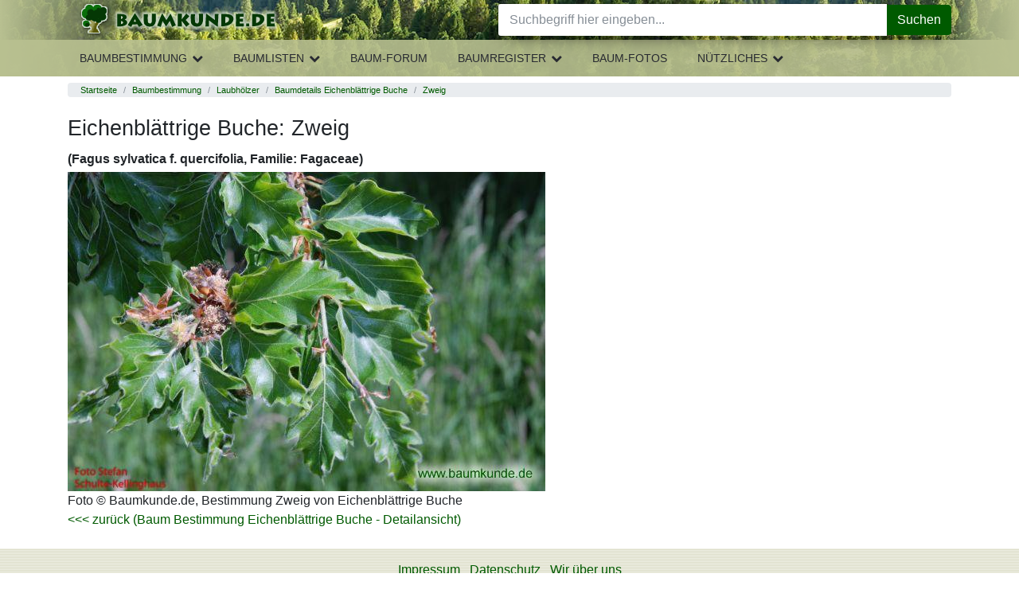

--- FILE ---
content_type: text/html; charset=UTF-8
request_url: https://www.baumkunde.de/Fagus_sylvatica_f_quercifolia/Zweig/
body_size: 5543
content:
<!DOCTYPE html>
<html lang="de">
<meta charset="utf-8">
<meta name="viewport" content="width=device-width, initial-scale=1">

<head>
    <title> 
Eichenblättrige Buche (Fagus sylvatica f. quercifolia): Zweig bestimmen - Eichenblättrige Buche</title>

<meta http-equiv="Content-Type" content="text/html; charset=utf-8">

<link href="/layout/css/print.css" rel="stylesheet" type="text/css" media="print">
<link rel="search" type="application/opensearchdescription+xml" title="Baumkunde" href="https://www.baumkunde.de/downloads/firefox/searchplugins/baumkunde-de.xml">


<style type="text/css">*,
 ::after,
 ::before {
    box-sizing: inherit;
}

html {
    box-sizing: border-box;
    font-family: sans-serif;
    line-height: 1.15;
    text-size-adjust: 100%;
    -webkit-tap-highlight-color: transparent;
}

body {
    margin: 0px;
    font-family: -apple-system, BlinkMacSystemFont, "Segoe UI", Roboto, "Helvetica Neue", Arial, sans-serif;
    font-size: 1rem;
    font-weight: 400;
    line-height: 1.5;
    color: rgb(33, 37, 41);
    background-color: rgb(255, 255, 255);
}

img {
    vertical-align: middle;
    border-style: none;
}

h1,
h2,
h3,
h4,
h5,
h6 {
    margin-top: 0px;
    margin-bottom: 0.5rem;
}

.h1,
.h2,
.h3,
.h4,
.h5,
.h6,
h1,
h2,
h3,
h4,
h5,
h6 {
    margin-bottom: 0.5rem;
    font-family: inherit;
    font-weight: 500;
    line-height: 1.1;
    color: inherit;
}

.h1,
h1 {
    font-size: 1.1rem;
    margin-top: 1rem;
    margin-bottom: 1rem;
}
.h2,
h2 {
    font-size: 1rem;
    font-weight: 700;
}

h1.lowprio {
    font-size: 1.1rem;
    margin-bottom: 0.5rem;
    margin-top: 0;
}
p {
    margin-top: 0px;
    margin-bottom: 1rem;
}

dl,
ol,
ul {
    margin-top: 0px;
    margin-bottom: 1rem;
}

b,
strong {
    font-weight: bolder;
}

a {
    color: #005a00;
    text-decoration: none;
    background-color: transparent;
}

[role="button"],
a,
area,
button,
input,
label,
select,
summary,
textarea {
    touch-action: manipulation;
}

.h3,
h3 {
    font-size: 1.15rem;
}

input,
button,
select,
optgroup,
textarea {
    margin: 0px;
    font-family: inherit;
    font-size: inherit;
    line-height: inherit;
}

button,
input {
    overflow: visible;
}

ol ol,
ul ul,
ol ul,
ul ol {
    margin-bottom: 0px;
}

input,
textarea,
select {
    border-color: rgb(0, 0, 0);
    color: rgb(0, 0, 0);
    font-family: Verdana, Arial, Helvetica, sans-serif;
    font-size: 11px;
    font-stretch: normal;
    font-style: normal;
    font-variant-ligatures: normal;
    font-variant-caps: normal;
    font-weight: normal;
    line-height: normal;
}

input {
    text-indent: 2px;
}

a:not([href]):not([tabindex]) {
    color: inherit;
    text-decoration: none;
}






/* BAU Styles Above Fold */


/*#header {
    background: url("../../images/layout/bg_branding.jpg") 326px 0px repeat scroll rgb(38, 49, 33);
    color: black;
    height: 100px;
    margin: 0px;
    padding: 0px;
    width: 100%;
}*/

#body-wrapper {
    padding: 0;
}

.page-header {
    position: relative;
    display: block;
    height: auto;
    width: 100%;
    z-index: 4002;
    float: left;
    background: linear-gradient(90deg, #b8c091, rgba(184, 191, 145, 0.8) 50px, rgba(184, 191, 145, 0) 200px), linear-gradient(-90deg, #b8c091, rgba(184, 191, 145, 0.8) 50px, rgba(184, 191, 145, 0) 100px), url("/images/layout/bg_branding.jpg") repeat scroll 326px 0 #263121
}

.mobilemenuloaded header.page-header * {
    transition: .3s;
}

.mobilemenuloaded header.page-header .header-middle {
    display: block;
}

.page-header .header-left {
    text-align: center;
}

.page-header .header-part {
    height: 50px;
}

.page-header .header-right {
    position: absolute;
    right: 0;
    top: 0;
}

.mobile-menu {
    background: transparent;
    display: block;
    position: absolute;
    top: 0;
    left: 0;
    width: 53px;
    height: 50px;
    border: none;
    cursor: pointer;
}

.logo {
    display: inline-block;
    margin-top: 3px;
}

.logo img {
    width: 100%;
    height: auto
}

.logo img.default {
    display: none
}

@media(min-width: 350px) {
    .logo img.default {
        display: inline-block;
    }
    .logo img.icon {
        display: none;
    }
}

header .fa {
    font-size: 2em;
    color: #053805;
}

header .header-social-icons {
    display: none;
    float: left;
    line-height: normal;
    margin: 14px 6.25px 0 0;
}

header .fa-search {
    float: left;
    margin: 7px 12.5px 7px 7px;
    cursor: pointer;
}

#homepage-slider {
    margin-bottom: 10px;
}

#homepage-slider .bx-wrapper {
    height: 150px !important;
    overflow: hidden;
    padding: 0;
}

#homepage-slider .bx-viewport {
    width: 100%;
    overflow: hidden;
    position: relative;
    height: 150px;
}

#homepage-slider #homeslider {
    max-height: 150px;
    position: relative;
    transition-duration: 0.3s;
    transform: translate3d(0, 0, 0);
    margin: 0;
    padding: 0;
}

#homepage-slider #homeslider .homeslider-container {
    float: left;
    list-style: outside none none;
    position: relative;
    width: 100%;
}

#homepage-slider #homeslider img {
    width: 590px;
    position: absolute;
}
#homepage-slider .homeslider-description {
    text-align: center;
    width: 100%;
    position: relative;
    margin-top: 25px;
}
.blackfoil {
    margin: 0 0 4px !important;
    padding: 8px 12px !important;
    font-size: 16px;
    line-height: 1.5;
    background: rgba(0,0,0,0.65);
    color: #fff;
    font-size: 20px;
    line-height: 28px;
}
.homeslider-description p {
    display: none;
}

#introkacheln .row > div {
    margin-bottom: 15px;
}

#introkacheln img {
    border-width: 5px !important;
}
.card-header.bg-primary {
    color: #fff;
}
.card-header.bg-primary a {
    color: #fff;
    display: block;
}
.card-header.bg-primary a:hover {
    background: none !important;
    color: #fff !important;
}
#main {
    clear: both;
    padding-top: 0.5rem;
    padding-bottom: 0.5rem;
}
.hover {
    cursor: pointer;
}
.hovertransparent:hover {
    opacity: 0.8;
}

.breadcrumb {
  padding: 0.05rem 1rem;
  margin-bottom: 0.2rem;
  list-style: none;
  background-color: #e9ecef;
  border-radius: 0.25rem;
  font-size: 0.7rem;
}
.breadcrumb::after {
  display: block;
  clear: both;
  content: "";
}

.breadcrumb-item {
  float: left;
}
.breadcrumb-item + .breadcrumb-item::before {
  display: inline-block;
  padding-right: 0.5rem;
  padding-left: 0.5rem;
  color: #868e96;
  content: "/";
}
.breadcrumb-item + .breadcrumb-item:hover::before {
  text-decoration: underline;
}
.breadcrumb-item + .breadcrumb-item:hover::before {
  text-decoration: none;
}
.breadcrumb-item.active {
  color: #868e96;
}


/* noch nicht optimiert */

.showhh {
    display: none;
}

.header-main-nav {
    display: none
}

#suche {
    display: none
}

#leftbox {
    display: none
}

#topnavi {
    display: none
}

#topnavi-main {
    display: none
}

#col3 {
    display: none;
}

#breadcrumb {
    font-size: 0.8em;
    color: rgb(153, 153, 153);
    padding: 0px 0px 0px 20px;
}

#breadcrumb a {
    color: rgb(89, 124, 89);
    font-weight: bold;
}

.homeimg {
    margin: 0px 0px 15px;
}

#content .homeimg a {
    color: rgb(255, 255, 255);
}

@media (min-width: 576px) {

}


</style>


</head>
<body class="view &raquo;_laubhoelzer_&raquo;_baumdetails_&raquo;_eichenblaettrige_buche_&raquo;_foto">
            <div id="body-wrapper" class="container-fluid">
            <header class="page-header">
            	<div class="header-nav-bg"></div>
            	<div class="container">
	                <div class="header-left header-part">
	                    <button class="mobile-menu">
	                        <i class="fa fa-bars" aria-hidden="true"></i>
	                    </button>
	                    <a class="logo" href="https://www.baumkunde.de/" data-click-origin="menu.topnavi.home">
							<img class="default" src="/images/layout/baumkunde_logo_mobi-min.png" title="Baumkunde.de, Baumbestimmung, Geh&ouml;lze und B&auml;me bestimmen, Nadelb&auml;ume, Laubb&auml;ume" alt="Baumkunde.de, Baumbestimmung, Geh&ouml;lze und B&auml;me bestimmen, Nadelb&auml;ume, Laubb&auml;ume" width="250" height="43">
							<img class="icon" title="Baumkunde.de, Baumbestimmung, Geh&ouml;lze und B&auml;me bestimmen, Nadelb&auml;ume, Laubb&auml;ume" alt="Baumkunde.de, Baumbestimmung, Geh&ouml;lze und B&auml;me bestimmen, Nadelb&auml;ume, Laubb&auml;ume" src="/images/layout/baumkunde_logo_icon_mobi-min.png">
						</a>
	                </div>
	                <div class="header-middle">
	                    <div id="suche" class="header-search">
	                        <form class="form-search" action="/suche.php" method="post" data-init="module/baumkunde-form-search" data-handler="true">
	                        	<div class="input-group">
	                            	<input type="search" class="form-control query" name="suche" placeholder="Suchbegriff hier eingeben..." aria-label="Baumarten, Forum, botanische Namen..." autocomplete="off" value="" maxlength="200"><input name="referrer" type="hidden" id="referrer" value="/baumdetails/bild/baumdetails_bild.php">									
									<button type="button" id="resetsearch" class="close" aria-label="Close">
										<span aria-hidden="true">&times;</span>
									</button>

		                            <div class="input-group-append">
		                            	<button name="submit" class="btn btn-success" type="submit" value="Suche"><i class="icon-search hover"></i>Suchen</button>
		                            </div>
		                        </div>
	                        </form>
	                    </div>
	            		<a href="#topofcontent" class="showhh noprint">Navigation &uuml;berspringen &raquo;</a>
	                    <ul class="header-main-nav">
	<li class="main-nav-item has-submenu" data-submenu="baumbestimmung"><a href="/baumbestimmung/" onMouseOver="return escape('Baumbestimmung einheimischer und exotischer Gehölze anhand Bestimmungskriterien. Triff Deine Auswahl in der nächsten Ebene.')"  class="llink">Baumbestimmung</a>
		<i class="fa fa-chevron-up button-expand hover"></i>
		<i class="fa fa-chevron-down button-expand hover"></i>
		<div class="sub-nav-flyout submenu-baumbestimmung">
			<ul class="header-sub-nav">
				<li class="sub-nav-item has-submenu" data-submenu="laubhoelzer"><a href="/baumbestimmung/laubhoelzer/" onMouseOver="return escape('Bestimmung der Laubhölzer/ Laubbäume anhand von Merkmalen wie Blattanordnung am Zweig, Blattaufbau, Blattrand und Blattform')" >Laubh&ouml;lzer</a>
					<div class="sub-nav-menu submenu-laubhoelzer">
						<ul class="header-sub-nav">
							<li class="sub-nav-item"><a href="/baumbestimmung/laubhoelzer/bestimmung-blatt.php" >nach Bl&auml;ttern</a></li>
							<li class="sub-nav-item"><a href="/baumbestimmung/laubhoelzer/bestimmung-blueten.php" >nach Bl&uuml;ten</a></li>
							<li class="sub-nav-item"><a href="/baumbestimmung/laubhoelzer/bestimmung-fruechte.php" >nach Fr&uuml;chte</a></li>
							<li class="sub-nav-item"><a href="/baumbestimmung/laubhoelzer/bestimmung-rinde.php" >nach Rinde/Borke</a> </li>
							<li class="sub-nav-item"><a href="/baumbestimmung/laubhoelzer/bestimmung-knospen.php" >nach Knospen</a> </li>
						</ul>
					</div>
				</li>
				<li class="sub-nav-item has-submenu" data-submenu="nadelhoelzer"><a href="/baumbestimmung/nadelhoelzer/" onMouseOver="return escape('Bestimmung der Nadelhölzer/ Nadelbäume anhand von Merkmalen wie Anordnung am Zweig oder Schuppenform')" >Nadelh&ouml;lzer</a>
					<div class="sub-nav-menu submenu-nadelhoelzer">
						<ul class="header-sub-nav">
							<li class="sub-nav-item"><a href="/baumbestimmung/nadelhoelzer/bestimmung-nadeln.php" >nach Nadeln/Schuppen</a></li>
							<li class="sub-nav-item"><a href="/baumbestimmung/nadelhoelzer/bestimmung-blueten.php" >nach Bl&uuml;ten</a></li>
							<li class="sub-nav-item"><a href="/baumbestimmung/nadelhoelzer/bestimmung-zapfen.php" >nach Zapfen</a></li>
							<li class="sub-nav-item"><a href="/baumbestimmung/nadelhoelzer/bestimmung-rinde.php" >nach Rinde</a> </li>
						</ul>
					</div>
				</li>
				<li class="sub-nav-item has-submenu" data-submenu="straeucher"><a href="/baumbestimmung/straeucher/" onMouseOver="return escape('Sträucher sind meist vom Boden mehrstämmig und nicht so groß wie Bäume. Sträucher mit Nadeln oder Schuppen findest Du unter Nadelhölzer')" >Str&auml;ucher</a>
					<div class="sub-nav-menu submenu-straeucher">
						<ul class="header-sub-nav">
							<li class="sub-nav-item"> <a href="/baumbestimmung/straeucher/bestimmung-blatt.php" >nach Bl&auml;ttern</a></li>
							<li class="sub-nav-item"><a href="/baumbestimmung/straeucher/bestimmung-blueten.php" >nach Bl&uuml;ten</a></li>
							<li class="sub-nav-item"><a href="/baumbestimmung/straeucher/bestimmung-fruechte.php" >nach Fr&uuml;chte</a></li>
							<li class="sub-nav-item"><a href="/baumbestimmung/straeucher/bestimmung-rinde.php" >nach Rinde/Borke</a> </li>
						</ul>
					</div>
				</li>
			</ul>
		</div>
	</li>
	<li class="main-nav-item has-submenu" data-submenu="baumlisten"><a href="/baumlisten/" onMouseOver="return escape('Baum-Bestimmungslisten alphabetisch oder nach Blütezeit und Fruchtreife')"  class="llink">Baumlisten</a>
		<i class="fa fa-chevron-up button-expand hover"></i>
		<i class="fa fa-chevron-down button-expand hover"></i>
		<div class="sub-nav-flyout submenu-baumlisten">
			<ul class="header-sub-nav">
				<li class="sub-nav-item"><a href="/baumlisten/baumliste_az.php" onMouseOver="return escape('Hier werden alle Bäume des Baumkatalogs aufgeführt. Sortierung nach deutschen Namen.')" >Baumarten A-Z<br>
(deutsche Namen)</a></li>
				<li class="sub-nav-item"><a href="/baumlisten/baumliste_az_scientific.php" onMouseOver="return escape('Hier werden alle Bäume des Baumkatalogs aufgeführt. Sortierung nach  wissenschaftlichen Namen.')" >Baumarten A-Z<br>
(wissenschaftliche Namen)</a></li>
				<li class="sub-nav-item"> <a href="/baumlisten/baumliste_index.php" onMouseOver="return escape('Hier werden alle Bäume des Baumkatalogs aufgeführt. Sortierung nach  Gattung, bzw. Index.')" >Index aller Baumarten (deutsche Namen) </a></li>
				<li class="sub-nav-item"> <a href="/haeufigste-baeume-deutschland.php" onMouseOver="return escape('Die häufigsten Bäume und Sträucher Deutschlands.')" >B&auml;ume und Str&auml;ucher Deutschlands</a></li>
				<li class="sub-nav-item"> <a href="/baumlisten/acacia-world.php" >Die Welt der Akazien</a></li>
				<li class="sub-nav-item"><a href="/baumlisten/bluetezeit.php" onMouseOver="return escape('Hier findest Du eine Übersicht über alle Gehölze, die im Moment blühen.')" >Bl&uuml;tezeiten</a></li>
				<li class="sub-nav-item"><a href="/baumlisten/fruchtreife.php" onMouseOver="return escape('Hier findest Du eine Übersicht über alle Gehölze, die im Moment Früchte tragen.')" >Fruchtreife</a></li>
			</ul>
		</div>
	</li>	
	<li class="main-nav-item"><a href="/forum/" onMouseOver="return escape('Diskutiere über Bäume, bestimme Baumarten, frage nach unbestimmten Gehölzen und bringe Dein Wissen ein')"  class="llink">Baum-Forum</a></li>
	<li class="main-nav-item has-submenu" data-submenu="baumregister"><a href="/baumregister/" onMouseOver="return escape('Baumveteranen, Alte Bäume, bemerkenswerte Bäume')"  class="llink">Baumregister</a>
		<i class="fa fa-chevron-up button-expand hover"></i>
		<i class="fa fa-chevron-down button-expand hover"></i>
		<div class="sub-nav-flyout submenu-baumregister">
			<ul class="header-sub-nav">
				<li class="sub-nav-item"><a href="/baumregister/" onMouseOver="return escape('Baumregister - Datenbank alter Bäume')" >Baumregister</a></li>
				<li class="sub-nav-item"><a href="/baumregister/karte/" onMouseOver="return escape('Baumregister - Standortkarte alter Bäume')" >Standortkarte</a></li>
				<li class="sub-nav-item"><a href="/baumregister/pflege.php" onMouseOver="return escape('Baumregister - Eingabe &amp; Pflege')" >Eingabe &amp; Pflege</a></li>
			</ul>
		</div>
	</li>
	<li class="main-nav-item"><a href="/baum_galerie.php" onMouseOver="return escape('Die schönsten Bilder und Fotos von Bäumen und Sträuchern, Bilder nach Baumarten und Familien')"  class="llink">Baum-Fotos</a></li>
	<li class="main-nav-item has-submenu" data-submenu="nuetzliches"><a href="/nuetzliches.php" onMouseOver="return escape('Nützliches zur Baumbestimmung, Links, Über Uns und Baum-Software')"  class="llink">Nützliches</a>
		<i class="fa fa-chevron-up button-expand hover"></i>
		<i class="fa fa-chevron-down button-expand hover"></i>
		<div class="sub-nav-flyout submenu-nuetzliches">
			<ul class="header-sub-nav">
				<li class="sub-nav-item"><a href="/baumbestimmung-literatur.php" id="tn-literatur">Literatur</a></li>
				<li class="sub-nav-item"><a href="/downloads.php" id="tn-downloads">Downloads</a></li>
				<li class="sub-nav-item"><a href="/baum-links.php" id="tn-links">Links</a></li>
				<!--li class="sub-nav-item"><a href="/forum/links.php" id="tn-linkliste">Foren-Linkliste</a></li-->
				<li class="sub-nav-item"><a href="/hilfe-baumbestimmung.php" id="tn-hilfe">Hilfe</a>
				<li class="sub-nav-item"><a href="/bestimmungsmerkmale.php" id="tn-bestimmung">Bestimmungsmerkmale</a></li>
				<li class="sub-nav-item"><a href="/glossar.php" id="tn-glossar">Glossar</a></li>
				<li class="sub-nav-item"><a href="/baum-faq.php" id="tn-faq">FAQ</a></li>
				<li class="sub-nav-item"><a href="/spenden-unterstuetzung.php" id="tn-spenden">Spenden</a></li>
			</ul>
		</div>
	</li>
</ul>	                    <div class="mobile-background-layer"></div>
	                </div>
	                <div class="header-right header-part">
	                    <!--ul class="header-social-icons">
	                        <li class="facebook"><a href="https://www.facebook.com/Baumkunde" target="_blank"><i class="icon-facebook hover"></i></a></li>
	                    </ul-->
	                    <i class="fa fa-search"></i>
	                </div>
            	</div>
            </header>

            <div id="main" class="container">
                    
            	<!--content Anfang-->
                <ol class="breadcrumb" title="Du befindest Dich hier "> <li class="breadcrumb-item"><a href="/">Startseite</a></li> <li class="breadcrumb-item"><a href="/baumbestimmung/">Baumbestimmung</a></li> <li class="breadcrumb-item"><a href="/baumbestimmung/laubhoelzer/">Laubhölzer</a></li> <li class="breadcrumb-item"><a href="/Fagus_sylvatica_f_quercifolia/">Baumdetails Eichenblättrige Buche</a></li> <li class="breadcrumb-item"><a href="/Fagus_sylvatica_f_quercifolia/Zweig/">Zweig</a></li></ol>                
                <a name="topofcontent"></a>
                
                <div id="content">
                    
                     
<h1>Eichenblättrige Buche: Zweig </h1>
<h2>(Fagus sylvatica f. quercifolia, Familie: Fagaceae)</h2>

<a href="../../Fagus_sylvatica_f_quercifolia/"><img src="../../pics/gr/0976pic_zweig_gr.jpg" class="img-fluid" border="0" alt="Eichenblättrige Buche / Fagus sylvatica f. quercifolia / Zweig Familie: Fagaceae"></a>
<p>


Foto &copy; Baumkunde.de, Bestimmung Zweig von Eichenblättrige Buche<br>

<a href="../../Fagus_sylvatica_f_quercifolia/"><<< zur&uuml;ck (Baum Bestimmung Eichenblättrige Buche - Detailansicht)</a><br>
</p>
        <div class="clear"></div>

    </div>
    <!--Content Ende-->


</div>
<!--main Ende-->

<!--Footer Anfang-->
<div style="clear:both;" id="footer">

	<ul class="list-inline">
    <li class="list-inline-item"><a href="/impressum.php">Impressum</a></li>
		<li class="list-inline-item"><a href="/datenschutz.php">Datenschutz</a></li>
		<li class="list-inline-item"><a href="/wirueberuns.php">Wir &uuml;ber uns</a></li>
	</ul>
	   
	  
	  Alle Texte und Bilder auf Baumkunde.de unterliegen dem Urheberrecht, <br />
Verwendung nur nach ausdr&uuml;cklicher Genehmigung
	  
	  <br />

	&copy; 2004 - 2026 by <a href="http://www.gurkcity.de" target="_blank">Gurkcity
	Webdesign</a><br />
 
  </p>

</div>
<!--Footer Ende-->

    </div>    
    <!-- Optional JavaScript -->
    <!-- jQuery first, then Popper.js, then Bootstrap JS -->
    
   
    <script type="text/javascript" src="/js/jquery-3.4.1.min.js"></script> <!--3.4.1-->
    <script type="text/javascript" src="/js/popper.min.js"></script> <!--1.11.0-->
    <script type="text/javascript" src="/js/bootstrap.min.js"></script> <!--4.0.0-->
    <script type="text/javascript" src="/js/baumkunde.js"></script> <!-- --- -->
   
    <!--script src="js/all.min.js"></script-->

    
<script defer src="https://static.cloudflareinsights.com/beacon.min.js/vcd15cbe7772f49c399c6a5babf22c1241717689176015" integrity="sha512-ZpsOmlRQV6y907TI0dKBHq9Md29nnaEIPlkf84rnaERnq6zvWvPUqr2ft8M1aS28oN72PdrCzSjY4U6VaAw1EQ==" data-cf-beacon='{"version":"2024.11.0","token":"c224d0cbc9424c0a857eefb27b6129e8","r":1,"server_timing":{"name":{"cfCacheStatus":true,"cfEdge":true,"cfExtPri":true,"cfL4":true,"cfOrigin":true,"cfSpeedBrain":true},"location_startswith":null}}' crossorigin="anonymous"></script>
</body>
</html>
<link rel="stylesheet" href="/css/stylesheet.css?20260201">

